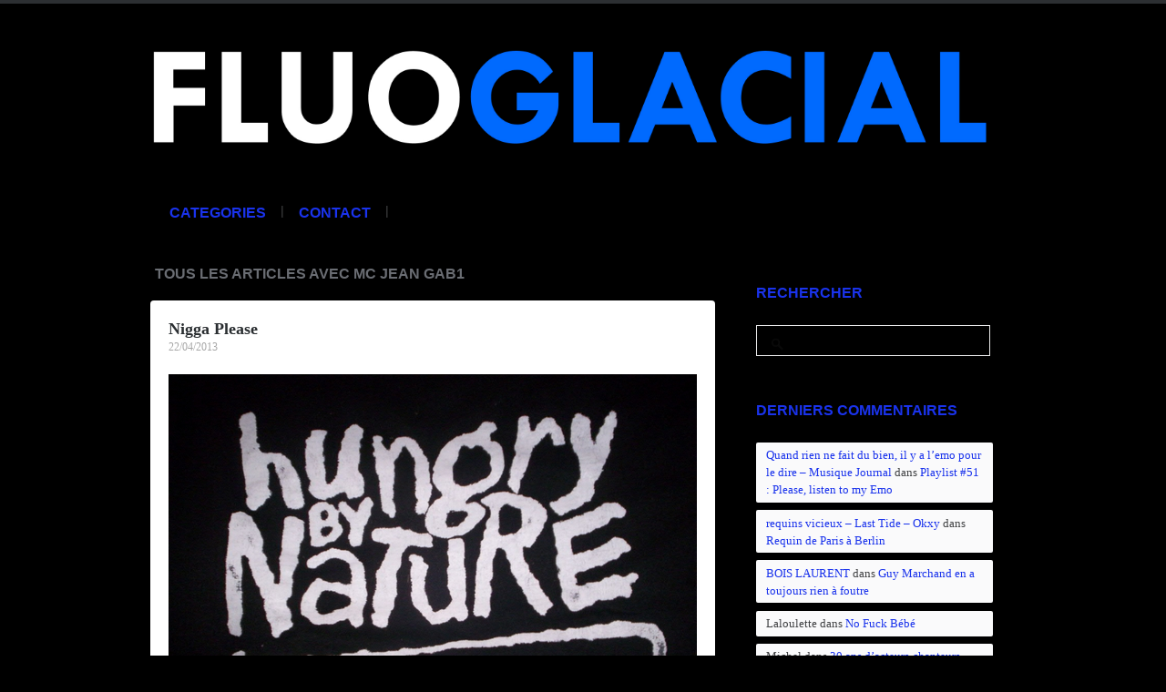

--- FILE ---
content_type: text/html; charset=UTF-8
request_url: http://fluoglacial.com/tag/mc-jean-gab1/
body_size: 12339
content:
<!DOCTYPE html>

<!-- BEGIN html -->
<html lang="fr-FR">
<!-- A ThemeZilla design (http://www.themezilla.com) - Proudly powered by WordPress (http://wordpress.org) -->

<!-- BEGIN head -->
<head>

	<!-- Meta Tags -->
	<meta http-equiv="Content-Type" content="text/html; charset=UTF-8" />
	
	<!-- Title -->
	<title>MC Jean Gab1 | FLUOGLACIAL</title>
	<meta name="description" content="FLUOGLACIAL" />
	
	<!-- RSS & Pingbacks -->
	<link rel="alternate" type="application/rss+xml" title="FLUOGLACIAL RSS Feed" href="http://fluoglacial.com/feed/" />
	<link rel="pingback" href="http://fluoglacial.com/xmlrpc.php" />

    <!--[if lt IE 9]>
	<script src="http://css3-mediaqueries-js.googlecode.com/svn/trunk/css3-mediaqueries.js"></script>
	<![endif]-->

	<meta name='robots' content='max-image-preview:large' />
<link rel='dns-prefetch' href='//s.w.org' />
<link rel="alternate" type="application/rss+xml" title="FLUOGLACIAL &raquo; Flux de l’étiquette MC Jean Gab1" href="http://fluoglacial.com/tag/mc-jean-gab1/feed/" />
<script type="text/javascript">
window._wpemojiSettings = {"baseUrl":"https:\/\/s.w.org\/images\/core\/emoji\/13.1.0\/72x72\/","ext":".png","svgUrl":"https:\/\/s.w.org\/images\/core\/emoji\/13.1.0\/svg\/","svgExt":".svg","source":{"concatemoji":"http:\/\/fluoglacial.com\/wp-includes\/js\/wp-emoji-release.min.js?ver=5.9.12"}};
/*! This file is auto-generated */
!function(e,a,t){var n,r,o,i=a.createElement("canvas"),p=i.getContext&&i.getContext("2d");function s(e,t){var a=String.fromCharCode;p.clearRect(0,0,i.width,i.height),p.fillText(a.apply(this,e),0,0);e=i.toDataURL();return p.clearRect(0,0,i.width,i.height),p.fillText(a.apply(this,t),0,0),e===i.toDataURL()}function c(e){var t=a.createElement("script");t.src=e,t.defer=t.type="text/javascript",a.getElementsByTagName("head")[0].appendChild(t)}for(o=Array("flag","emoji"),t.supports={everything:!0,everythingExceptFlag:!0},r=0;r<o.length;r++)t.supports[o[r]]=function(e){if(!p||!p.fillText)return!1;switch(p.textBaseline="top",p.font="600 32px Arial",e){case"flag":return s([127987,65039,8205,9895,65039],[127987,65039,8203,9895,65039])?!1:!s([55356,56826,55356,56819],[55356,56826,8203,55356,56819])&&!s([55356,57332,56128,56423,56128,56418,56128,56421,56128,56430,56128,56423,56128,56447],[55356,57332,8203,56128,56423,8203,56128,56418,8203,56128,56421,8203,56128,56430,8203,56128,56423,8203,56128,56447]);case"emoji":return!s([10084,65039,8205,55357,56613],[10084,65039,8203,55357,56613])}return!1}(o[r]),t.supports.everything=t.supports.everything&&t.supports[o[r]],"flag"!==o[r]&&(t.supports.everythingExceptFlag=t.supports.everythingExceptFlag&&t.supports[o[r]]);t.supports.everythingExceptFlag=t.supports.everythingExceptFlag&&!t.supports.flag,t.DOMReady=!1,t.readyCallback=function(){t.DOMReady=!0},t.supports.everything||(n=function(){t.readyCallback()},a.addEventListener?(a.addEventListener("DOMContentLoaded",n,!1),e.addEventListener("load",n,!1)):(e.attachEvent("onload",n),a.attachEvent("onreadystatechange",function(){"complete"===a.readyState&&t.readyCallback()})),(n=t.source||{}).concatemoji?c(n.concatemoji):n.wpemoji&&n.twemoji&&(c(n.twemoji),c(n.wpemoji)))}(window,document,window._wpemojiSettings);
</script>
<style type="text/css">
img.wp-smiley,
img.emoji {
	display: inline !important;
	border: none !important;
	box-shadow: none !important;
	height: 1em !important;
	width: 1em !important;
	margin: 0 0.07em !important;
	vertical-align: -0.1em !important;
	background: none !important;
	padding: 0 !important;
}
</style>
	<link rel='stylesheet' id='wp-block-library-css'  href='http://fluoglacial.com/wp-includes/css/dist/block-library/style.min.css?ver=5.9.12' type='text/css' media='all' />
<style id='global-styles-inline-css' type='text/css'>
body{--wp--preset--color--black: #000000;--wp--preset--color--cyan-bluish-gray: #abb8c3;--wp--preset--color--white: #ffffff;--wp--preset--color--pale-pink: #f78da7;--wp--preset--color--vivid-red: #cf2e2e;--wp--preset--color--luminous-vivid-orange: #ff6900;--wp--preset--color--luminous-vivid-amber: #fcb900;--wp--preset--color--light-green-cyan: #7bdcb5;--wp--preset--color--vivid-green-cyan: #00d084;--wp--preset--color--pale-cyan-blue: #8ed1fc;--wp--preset--color--vivid-cyan-blue: #0693e3;--wp--preset--color--vivid-purple: #9b51e0;--wp--preset--gradient--vivid-cyan-blue-to-vivid-purple: linear-gradient(135deg,rgba(6,147,227,1) 0%,rgb(155,81,224) 100%);--wp--preset--gradient--light-green-cyan-to-vivid-green-cyan: linear-gradient(135deg,rgb(122,220,180) 0%,rgb(0,208,130) 100%);--wp--preset--gradient--luminous-vivid-amber-to-luminous-vivid-orange: linear-gradient(135deg,rgba(252,185,0,1) 0%,rgba(255,105,0,1) 100%);--wp--preset--gradient--luminous-vivid-orange-to-vivid-red: linear-gradient(135deg,rgba(255,105,0,1) 0%,rgb(207,46,46) 100%);--wp--preset--gradient--very-light-gray-to-cyan-bluish-gray: linear-gradient(135deg,rgb(238,238,238) 0%,rgb(169,184,195) 100%);--wp--preset--gradient--cool-to-warm-spectrum: linear-gradient(135deg,rgb(74,234,220) 0%,rgb(151,120,209) 20%,rgb(207,42,186) 40%,rgb(238,44,130) 60%,rgb(251,105,98) 80%,rgb(254,248,76) 100%);--wp--preset--gradient--blush-light-purple: linear-gradient(135deg,rgb(255,206,236) 0%,rgb(152,150,240) 100%);--wp--preset--gradient--blush-bordeaux: linear-gradient(135deg,rgb(254,205,165) 0%,rgb(254,45,45) 50%,rgb(107,0,62) 100%);--wp--preset--gradient--luminous-dusk: linear-gradient(135deg,rgb(255,203,112) 0%,rgb(199,81,192) 50%,rgb(65,88,208) 100%);--wp--preset--gradient--pale-ocean: linear-gradient(135deg,rgb(255,245,203) 0%,rgb(182,227,212) 50%,rgb(51,167,181) 100%);--wp--preset--gradient--electric-grass: linear-gradient(135deg,rgb(202,248,128) 0%,rgb(113,206,126) 100%);--wp--preset--gradient--midnight: linear-gradient(135deg,rgb(2,3,129) 0%,rgb(40,116,252) 100%);--wp--preset--duotone--dark-grayscale: url('#wp-duotone-dark-grayscale');--wp--preset--duotone--grayscale: url('#wp-duotone-grayscale');--wp--preset--duotone--purple-yellow: url('#wp-duotone-purple-yellow');--wp--preset--duotone--blue-red: url('#wp-duotone-blue-red');--wp--preset--duotone--midnight: url('#wp-duotone-midnight');--wp--preset--duotone--magenta-yellow: url('#wp-duotone-magenta-yellow');--wp--preset--duotone--purple-green: url('#wp-duotone-purple-green');--wp--preset--duotone--blue-orange: url('#wp-duotone-blue-orange');--wp--preset--font-size--small: 13px;--wp--preset--font-size--medium: 20px;--wp--preset--font-size--large: 36px;--wp--preset--font-size--x-large: 42px;}.has-black-color{color: var(--wp--preset--color--black) !important;}.has-cyan-bluish-gray-color{color: var(--wp--preset--color--cyan-bluish-gray) !important;}.has-white-color{color: var(--wp--preset--color--white) !important;}.has-pale-pink-color{color: var(--wp--preset--color--pale-pink) !important;}.has-vivid-red-color{color: var(--wp--preset--color--vivid-red) !important;}.has-luminous-vivid-orange-color{color: var(--wp--preset--color--luminous-vivid-orange) !important;}.has-luminous-vivid-amber-color{color: var(--wp--preset--color--luminous-vivid-amber) !important;}.has-light-green-cyan-color{color: var(--wp--preset--color--light-green-cyan) !important;}.has-vivid-green-cyan-color{color: var(--wp--preset--color--vivid-green-cyan) !important;}.has-pale-cyan-blue-color{color: var(--wp--preset--color--pale-cyan-blue) !important;}.has-vivid-cyan-blue-color{color: var(--wp--preset--color--vivid-cyan-blue) !important;}.has-vivid-purple-color{color: var(--wp--preset--color--vivid-purple) !important;}.has-black-background-color{background-color: var(--wp--preset--color--black) !important;}.has-cyan-bluish-gray-background-color{background-color: var(--wp--preset--color--cyan-bluish-gray) !important;}.has-white-background-color{background-color: var(--wp--preset--color--white) !important;}.has-pale-pink-background-color{background-color: var(--wp--preset--color--pale-pink) !important;}.has-vivid-red-background-color{background-color: var(--wp--preset--color--vivid-red) !important;}.has-luminous-vivid-orange-background-color{background-color: var(--wp--preset--color--luminous-vivid-orange) !important;}.has-luminous-vivid-amber-background-color{background-color: var(--wp--preset--color--luminous-vivid-amber) !important;}.has-light-green-cyan-background-color{background-color: var(--wp--preset--color--light-green-cyan) !important;}.has-vivid-green-cyan-background-color{background-color: var(--wp--preset--color--vivid-green-cyan) !important;}.has-pale-cyan-blue-background-color{background-color: var(--wp--preset--color--pale-cyan-blue) !important;}.has-vivid-cyan-blue-background-color{background-color: var(--wp--preset--color--vivid-cyan-blue) !important;}.has-vivid-purple-background-color{background-color: var(--wp--preset--color--vivid-purple) !important;}.has-black-border-color{border-color: var(--wp--preset--color--black) !important;}.has-cyan-bluish-gray-border-color{border-color: var(--wp--preset--color--cyan-bluish-gray) !important;}.has-white-border-color{border-color: var(--wp--preset--color--white) !important;}.has-pale-pink-border-color{border-color: var(--wp--preset--color--pale-pink) !important;}.has-vivid-red-border-color{border-color: var(--wp--preset--color--vivid-red) !important;}.has-luminous-vivid-orange-border-color{border-color: var(--wp--preset--color--luminous-vivid-orange) !important;}.has-luminous-vivid-amber-border-color{border-color: var(--wp--preset--color--luminous-vivid-amber) !important;}.has-light-green-cyan-border-color{border-color: var(--wp--preset--color--light-green-cyan) !important;}.has-vivid-green-cyan-border-color{border-color: var(--wp--preset--color--vivid-green-cyan) !important;}.has-pale-cyan-blue-border-color{border-color: var(--wp--preset--color--pale-cyan-blue) !important;}.has-vivid-cyan-blue-border-color{border-color: var(--wp--preset--color--vivid-cyan-blue) !important;}.has-vivid-purple-border-color{border-color: var(--wp--preset--color--vivid-purple) !important;}.has-vivid-cyan-blue-to-vivid-purple-gradient-background{background: var(--wp--preset--gradient--vivid-cyan-blue-to-vivid-purple) !important;}.has-light-green-cyan-to-vivid-green-cyan-gradient-background{background: var(--wp--preset--gradient--light-green-cyan-to-vivid-green-cyan) !important;}.has-luminous-vivid-amber-to-luminous-vivid-orange-gradient-background{background: var(--wp--preset--gradient--luminous-vivid-amber-to-luminous-vivid-orange) !important;}.has-luminous-vivid-orange-to-vivid-red-gradient-background{background: var(--wp--preset--gradient--luminous-vivid-orange-to-vivid-red) !important;}.has-very-light-gray-to-cyan-bluish-gray-gradient-background{background: var(--wp--preset--gradient--very-light-gray-to-cyan-bluish-gray) !important;}.has-cool-to-warm-spectrum-gradient-background{background: var(--wp--preset--gradient--cool-to-warm-spectrum) !important;}.has-blush-light-purple-gradient-background{background: var(--wp--preset--gradient--blush-light-purple) !important;}.has-blush-bordeaux-gradient-background{background: var(--wp--preset--gradient--blush-bordeaux) !important;}.has-luminous-dusk-gradient-background{background: var(--wp--preset--gradient--luminous-dusk) !important;}.has-pale-ocean-gradient-background{background: var(--wp--preset--gradient--pale-ocean) !important;}.has-electric-grass-gradient-background{background: var(--wp--preset--gradient--electric-grass) !important;}.has-midnight-gradient-background{background: var(--wp--preset--gradient--midnight) !important;}.has-small-font-size{font-size: var(--wp--preset--font-size--small) !important;}.has-medium-font-size{font-size: var(--wp--preset--font-size--medium) !important;}.has-large-font-size{font-size: var(--wp--preset--font-size--large) !important;}.has-x-large-font-size{font-size: var(--wp--preset--font-size--x-large) !important;}
</style>
<link rel='stylesheet' id='hoarder-style-css'  href='http://fluoglacial.com/wp-content/themes/hoarder/style.css?ver=1.1.1' type='text/css' media='all' />
<script type='text/javascript' src='http://fluoglacial.com/wp-includes/js/jquery/jquery.min.js?ver=3.6.0' id='jquery-core-js'></script>
<script type='text/javascript' src='http://fluoglacial.com/wp-includes/js/jquery/jquery-migrate.min.js?ver=3.3.2' id='jquery-migrate-js'></script>
<script type='text/javascript' src='http://fluoglacial.com/wp-content/themes/hoarder/js/superfish.js?ver=1.4.8' id='superfish-js'></script>
<script type='text/javascript' src='http://fluoglacial.com/wp-content/themes/hoarder/js/supersubs.js?ver=0.2' id='supersubs-js'></script>
<script type='text/javascript' src='http://fluoglacial.com/wp-content/themes/hoarder/js/jquery.flexslider-min.js?ver=2.0' id='flexslider-js'></script>
<script type='text/javascript' src='http://fluoglacial.com/wp-content/themes/hoarder/js/jquery.jplayer.min.js?ver=2.1' id='jplayer-js'></script>
<script type='text/javascript' src='http://fluoglacial.com/wp-content/themes/hoarder/js/jquery.imagesloaded.min.js?ver=2.0.1' id='imagesLoaded-js'></script>
<script type='text/javascript' src='http://fluoglacial.com/wp-content/themes/hoarder/js/jquery.isotope.min.js?ver=1.5.19' id='isotope-js'></script>
<script type='text/javascript' src='http://fluoglacial.com/wp-content/themes/hoarder/js/jquery.fitvids.js?ver=1.0' id='fitvids-js'></script>
<script type='text/javascript' src='http://fluoglacial.com/wp-content/themes/hoarder/includes/js/twitter.js?ver=5.9.12' id='zilla-twitter-widget-js'></script>
<link rel="https://api.w.org/" href="http://fluoglacial.com/wp-json/" /><link rel="alternate" type="application/json" href="http://fluoglacial.com/wp-json/wp/v2/tags/283" /><link rel="EditURI" type="application/rsd+xml" title="RSD" href="http://fluoglacial.com/xmlrpc.php?rsd" />
<link rel="wlwmanifest" type="application/wlwmanifest+xml" href="http://fluoglacial.com/wp-includes/wlwmanifest.xml" /> 
<link rel="shortcut icon" href="http://fluoglacial.com/wp-content/uploads/f13.jpg" />
<style type="text/css">.recentcomments a{display:inline !important;padding:0 !important;margin:0 !important;}</style>    
<!-- END head -->
</head>

<!-- BEGIN body -->
<body class="archive tag tag-mc-jean-gab1 tag-283 no-js chrome zilla layout-2cr">
    	
	    		<!-- BEGIN #header -->
		<div id="header">
		
		    <!-- BEGIN .header-inner -->
		    <div class="header-inner">
    					
    			<!-- BEGIN #logo -->
    			<div id="logo">
    				    				    <a href="http://fluoglacial.com"><img src="http://fluoglacial.com/wp-content/uploads/stickerfluoglacial.png" alt="FLUOGLACIAL"/></a>
    				    				
    				<p id="tagline"></p>
    			<!-- END #logo -->
    			</div>
			
	        	
	        <!-- END .header-inner -->
	        </div>
    	        
		<!-- END #header-->
		</div>
				
		<!-- BEGIN .main-navigation -->
		<div class="main-navigation">
		
		        		<!-- BEGIN #primary-nav -->
    		<div id="primary-nav">
    		    <ul id="primary-menu" class="menu"><li id="menu-item-1124" class="menu-item menu-item-type-custom menu-item-object-custom menu-item-has-children menu-item-1124"><a target="_blank" rel="noopener">CATEGORIES</a> | 
<ul class="sub-menu">
	<li id="menu-item-1137" class="menu-item menu-item-type-taxonomy menu-item-object-category menu-item-1137"><a target="_blank" rel="noopener" href="http://fluoglacial.com/category/interviews/">INTERVIEWS</a> | </li>
	<li id="menu-item-1126" class="menu-item menu-item-type-custom menu-item-object-custom menu-item-has-children menu-item-1126"><a target="_blank" rel="noopener">MUSIQUE</a> | 
	<ul class="sub-menu">
		<li id="menu-item-1135" class="menu-item menu-item-type-taxonomy menu-item-object-category menu-item-1135"><a target="_blank" rel="noopener" href="http://fluoglacial.com/category/hardcore/">HARDCORE</a> | </li>
		<li id="menu-item-1145" class="menu-item menu-item-type-taxonomy menu-item-object-category menu-item-1145"><a target="_blank" rel="noopener" href="http://fluoglacial.com/category/synth-cold/">INDUS/NOISE</a> | </li>
		<li id="menu-item-3041" class="menu-item menu-item-type-taxonomy menu-item-object-category menu-item-3041"><a href="http://fluoglacial.com/category/synthwave/">SYNTH/WAVE</a> | </li>
		<li id="menu-item-1128" class="menu-item menu-item-type-taxonomy menu-item-object-category menu-item-1128"><a target="_blank" rel="noopener" href="http://fluoglacial.com/category/electronique/">ELECTRO/TECHNO</a> | </li>
		<li id="menu-item-1142" class="menu-item menu-item-type-taxonomy menu-item-object-category menu-item-1142"><a target="_blank" rel="noopener" href="http://fluoglacial.com/category/punk-rock/">PUNK/ROCK</a> | </li>
		<li id="menu-item-1136" class="menu-item menu-item-type-taxonomy menu-item-object-category menu-item-1136"><a target="_blank" rel="noopener" href="http://fluoglacial.com/category/indie-pop/">INDIE/POP</a> | </li>
		<li id="menu-item-1143" class="menu-item menu-item-type-taxonomy menu-item-object-category menu-item-1143"><a target="_blank" rel="noopener" href="http://fluoglacial.com/category/rap/">RAP</a> | </li>
		<li id="menu-item-1139" class="menu-item menu-item-type-taxonomy menu-item-object-category menu-item-1139"><a target="_blank" rel="noopener" href="http://fluoglacial.com/category/metal/">METAL</a> | </li>
	</ul>
</li>
	<li id="menu-item-1116" class="menu-item menu-item-type-custom menu-item-object-custom menu-item-has-children menu-item-1116"><a target="_blank" rel="noopener">CINEMA</a> | 
	<ul class="sub-menu">
		<li id="menu-item-1123" class="menu-item menu-item-type-taxonomy menu-item-object-category menu-item-1123"><a target="_blank" rel="noopener" href="http://fluoglacial.com/category/films-nouveaux/">FILMS NOUVEAUX</a> | </li>
		<li id="menu-item-1118" class="menu-item menu-item-type-taxonomy menu-item-object-category menu-item-1118"><a target="_blank" rel="noopener" href="http://fluoglacial.com/category/films-00-s/">FILMS 00&rsquo;s</a> | </li>
		<li id="menu-item-1121" class="menu-item menu-item-type-taxonomy menu-item-object-category menu-item-1121"><a target="_blank" rel="noopener" href="http://fluoglacial.com/category/films-90-s/">FILMS 90&rsquo;s</a> | </li>
		<li id="menu-item-1120" class="menu-item menu-item-type-taxonomy menu-item-object-category menu-item-1120"><a target="_blank" rel="noopener" href="http://fluoglacial.com/category/films-80-s/">FILMS 80&rsquo;s</a> | </li>
		<li id="menu-item-1119" class="menu-item menu-item-type-taxonomy menu-item-object-category menu-item-1119"><a target="_blank" rel="noopener" href="http://fluoglacial.com/category/films-70-s/">FILMS 70&rsquo;s</a> | </li>
		<li id="menu-item-1122" class="menu-item menu-item-type-taxonomy menu-item-object-category menu-item-1122"><a target="_blank" rel="noopener" href="http://fluoglacial.com/category/films-anciens/">FILMS ANCIENS</a> | </li>
	</ul>
</li>
	<li id="menu-item-4922" class="menu-item menu-item-type-custom menu-item-object-custom menu-item-has-children menu-item-4922"><a>LECTURES</a> | 
	<ul class="sub-menu">
		<li id="menu-item-4923" class="menu-item menu-item-type-taxonomy menu-item-object-category menu-item-4923"><a href="http://fluoglacial.com/category/biographie-2/">BIOGRAPHIE</a> | </li>
		<li id="menu-item-4924" class="menu-item menu-item-type-taxonomy menu-item-object-category menu-item-4924"><a href="http://fluoglacial.com/category/litterature-2/">LITTERATURE</a> | </li>
		<li id="menu-item-4925" class="menu-item menu-item-type-taxonomy menu-item-object-category menu-item-4925"><a href="http://fluoglacial.com/category/philosophie/">PHILOSOPHIE</a> | </li>
		<li id="menu-item-4926" class="menu-item menu-item-type-taxonomy menu-item-object-category menu-item-4926"><a href="http://fluoglacial.com/category/revue-2/">REVUE</a> | </li>
		<li id="menu-item-4927" class="menu-item menu-item-type-taxonomy menu-item-object-category menu-item-4927"><a href="http://fluoglacial.com/category/sociologie/">SOCIOLOGIE</a> | </li>
	</ul>
</li>
	<li id="menu-item-2695" class="menu-item menu-item-type-taxonomy menu-item-object-category menu-item-2695"><a href="http://fluoglacial.com/category/arty/">ART</a> | </li>
	<li id="menu-item-2696" class="menu-item menu-item-type-taxonomy menu-item-object-category menu-item-2696"><a href="http://fluoglacial.com/category/playlists/">PLAYLISTS</a> | </li>
	<li id="menu-item-1125" class="menu-item menu-item-type-custom menu-item-object-custom menu-item-has-children menu-item-1125"><a target="_blank" rel="noopener">PRESSE</a> | 
	<ul class="sub-menu">
		<li id="menu-item-5869" class="menu-item menu-item-type-custom menu-item-object-custom menu-item-5869"><a href="http://rodglacial.tumblr.com">Parutions</a> | </li>
		<li id="menu-item-1183" class="menu-item menu-item-type-custom menu-item-object-custom menu-item-has-children menu-item-1183"><a target="_blank" rel="noopener">Bonus</a> | 
		<ul class="sub-menu">
			<li id="menu-item-5833" class="menu-item menu-item-type-custom menu-item-object-custom menu-item-5833"><a href="http://fluoglacial.com/le-monde-du-mondo/">Mondo Film (Trois Couleurs #116)</a> | </li>
			<li id="menu-item-5830" class="menu-item menu-item-type-custom menu-item-object-custom menu-item-5830"><a href="http://fluoglacial.com/leo-kouper-affichiste/">Léo Kouper (Trois Couleurs #113)</a> | </li>
			<li id="menu-item-5828" class="menu-item menu-item-type-custom menu-item-object-custom menu-item-5828"><a href="http://fluoglacial.com/jean-pierre-mocky-machine-a-films/">Jean-Pierre Mocky (Gonzai #3)</a> | </li>
			<li id="menu-item-2503" class="menu-item menu-item-type-custom menu-item-object-custom menu-item-2503"><a href="http://fluoglacial.com/kickback-contre-tout/">Kickback (VICE #7.2)</a> | </li>
			<li id="menu-item-1563" class="menu-item menu-item-type-custom menu-item-object-custom menu-item-1563"><a target="_blank" rel="noopener" href="http://fluoglacial.free.fr/index.php?2012/11/21/1368-vivenza-bruit-et-charbon">Vivenza (Standard #37)</a> | </li>
			<li id="menu-item-1565" class="menu-item menu-item-type-custom menu-item-object-custom menu-item-1565"><a target="_blank" rel="noopener" href="http://fluoglacial.free.fr/index.php?2012/07/27/1241-guillaume-paoli-repos">Anti-Travail (Standard #36)</a> | </li>
			<li id="menu-item-1564" class="menu-item menu-item-type-custom menu-item-object-custom menu-item-1564"><a target="_blank" rel="noopener" href="http://fluoglacial.free.fr/index.php?2012/10/22/1342-vhs-uber-alles-dan-kinem-josh-johnson">VHS Culture (Spray #2.21)</a> | </li>
			<li id="menu-item-1566" class="menu-item menu-item-type-custom menu-item-object-custom menu-item-1566"><a target="_blank" rel="noopener" href="http://fluoglacial.free.fr/index.php?2012/04/01/1210-casuals-fila-fists-football">Football Casuals (Spray #2.19)</a> | </li>
			<li id="menu-item-1568" class="menu-item menu-item-type-custom menu-item-object-custom menu-item-1568"><a target="_blank" rel="noopener" href="http://fluoglacial.free.fr/index.php?2012/07/30/1174-live-suburbia-the-quest-for-cool">Live&#8230;Suburbia (Desillusion #33)</a> | </li>
		</ul>
</li>
	</ul>
</li>
	<li id="menu-item-2697" class="menu-item menu-item-type-taxonomy menu-item-object-category menu-item-2697"><a href="http://fluoglacial.com/category/videos/">VIDEOS</a> | </li>
</ul>
</li>
<li id="menu-item-1275" class="menu-item menu-item-type-post_type menu-item-object-page menu-item-1275"><a target="_blank" rel="noopener" href="http://fluoglacial.com/contact/">Contact</a> | </li>
</ul>    		    
    		<!-- END #primary-nav -->
    		</div>
    				
		<!-- END .main-navigation -->
		</div>
		
		<!-- BEGIN #content -->
		<div id="content" class="clearfix">
					
			<!-- BEGIN #primary .hfeed-->
			<div id="primary" class="hfeed">
			
				 	  					<h1 class="page-title">TOUS LES ARTICLES AVEC MC Jean Gab1</h1>
	 	  		
						    
            			<!-- BEGIN .hentry -->
			<div class="post-2728 post type-post status-publish format-standard hentry category-biographie-2 category-rap tag-amerloques tag-mali tag-mc-jean-gab1 tag-method-man tag-naughty-by-nature tag-paris tag-redman" id="post-2728">				
						
			
    
    <h2 class="entry-title"><a href="http://fluoglacial.com/nigga-please/" rel="bookmark" title=""> Nigga Please</a></h2>
    

<!-- BEGIN .entry-meta-header-->
<div class="entry-meta-header">
    <span class="published">22/04/2013</span>
    <!-- END .entry-meta-header -->
</div>


<!-- BEGIN .entry-content -->
<div class="entry-content">
	<p><a href="http://fluoglacial.com/nigga-please/hungry-by-nature/" rel="attachment wp-att-2729"><img src="http://fluoglacial.com/wp-content/uploads/hungry-by-nature.jpg" alt="" title="hungry by nature" width="580" height="435" class="aligncenter size-full wp-image-2729" /></a></p>
<p><strong>«</strong> La tradition veut que, en France, les rappeurs US se soient toujours fait malmener. Les premières traces des conflits remontent au concert de RUN DMC/Beastie Boys au Rex en 1987. J&rsquo;avoue aujourd&rsquo;hui avoir humblement contribué à la légende de ce jour-là, en mettant la première patate dans la bouche d&rsquo;un roadie des RUN DMC, Hurricane, qui se la pétait un peu trop à mon goût. Dix minutes après la fin du concert, leur bus de tournée était dévasté par cent cinquante B. Boys en furie. <a href="http://fluoglacial.com/nigga-please/#more-2728" class="more-link">LIRE LA SUITE</a></p>
<!-- END .entry-content -->
</div><!-- BEGIN .entry-meta-footer-->
<div class="entry-meta-footer">
    <span class="comment-count">Commentaires: <a href="http://fluoglacial.com/nigga-please/#comments">1</a></span>
	<span class="entry-categories">Catégories: <a href="http://fluoglacial.com/category/biographie-2/" rel="category tag">BIOGRAPHIE</a>, <a href="http://fluoglacial.com/category/rap/" rel="category tag">RAP</a></span>
    <span class="entry-tags">Tags: <a href="http://fluoglacial.com/tag/amerloques/" rel="tag">Amerloques</a>, <a href="http://fluoglacial.com/tag/mali/" rel="tag">Mali</a>, <a href="http://fluoglacial.com/tag/mc-jean-gab1/" rel="tag">MC Jean Gab1</a>, <a href="http://fluoglacial.com/tag/method-man/" rel="tag">Method Man</a>, <a href="http://fluoglacial.com/tag/naughty-by-nature/" rel="tag">Naughty By Nature</a>, <a href="http://fluoglacial.com/tag/paris/" rel="tag">Paris</a>, <a href="http://fluoglacial.com/tag/redman/" rel="tag">Redman</a></span>
    
        
<!-- END .entry-meta-footer-->
</div>
				                
            			<!-- END .hentry-->  
			</div>
			
						    
            			<!-- BEGIN .hentry -->
			<div class="post-2568 post type-post status-publish format-standard hentry category-biographie-2 category-rap tag-berlin tag-globo tag-mc-jean-gab1 tag-paris tag-requins-vicieux tag-troop" id="post-2568">				
						
			
    
    <h2 class="entry-title"><a href="http://fluoglacial.com/requin-de-paris-a-berlin/" rel="bookmark" title=""> Requin de Paris à Berlin</a></h2>
    

<!-- BEGIN .entry-meta-header-->
<div class="entry-meta-header">
    <span class="published">17/03/2013</span>
    <!-- END .entry-meta-header -->
</div>


<!-- BEGIN .entry-content -->
<div class="entry-content">
	<p><a href="http://fluoglacial.com/requin-de-paris-a-berlin/mouvement-84-89/" rel="attachment wp-att-2569"><img loading="lazy" src="http://fluoglacial.com/wp-content/uploads/mouvement-84-89.jpg" alt="" title="mouvement 84-89" width="580" height="405" class="aligncenter size-full wp-image-2569" /></a></p>
<p><strong>«</strong> J&rsquo;avais dans ma clientèle des zonards des Halles et des sapeurs de Château-d&rsquo;Eau, je remplissais mon carnet de commande : une Weston chasse taille 43, un mocass&rsquo; Weston lézard en 42, un flight jacket taille 48, un perfecto noir ceinture et un marron à franges&#8230; Je livrais en vingt-quatre heures. Pour dépouiller, je bossais seul, mais sur certaines opérations ponctuelles je prenais des complices. On descendait dans des magasins bien ciblés, et pendant que certains se chargeaient de la sécu ou des vendeurs, les autres vidaient les rayons et la réserve en remplissant des sacs de sport. <a href="http://fluoglacial.com/requin-de-paris-a-berlin/#more-2568" class="more-link">LIRE LA SUITE</a></p>
<!-- END .entry-content -->
</div><!-- BEGIN .entry-meta-footer-->
<div class="entry-meta-footer">
    <span class="comment-count">Commentaires: <a href="http://fluoglacial.com/requin-de-paris-a-berlin/#comments">1</a></span>
	<span class="entry-categories">Catégories: <a href="http://fluoglacial.com/category/biographie-2/" rel="category tag">BIOGRAPHIE</a>, <a href="http://fluoglacial.com/category/rap/" rel="category tag">RAP</a></span>
    <span class="entry-tags">Tags: <a href="http://fluoglacial.com/tag/berlin/" rel="tag">Berlin</a>, <a href="http://fluoglacial.com/tag/globo/" rel="tag">Globo</a>, <a href="http://fluoglacial.com/tag/mc-jean-gab1/" rel="tag">MC Jean Gab1</a>, <a href="http://fluoglacial.com/tag/paris/" rel="tag">Paris</a>, <a href="http://fluoglacial.com/tag/requins-vicieux/" rel="tag">Requins Vicieux</a>, <a href="http://fluoglacial.com/tag/troop/" rel="tag">Troop</a></span>
    
        
<!-- END .entry-meta-footer-->
</div>
				                
            			<!-- END .hentry-->  
			</div>
			
						
			    		    <!-- BEGIN .navigation .page-navigation -->
        		<div class="navigation page-navigation">
    			    <div class="nav-next">
    				        				</div>
    				<div class="nav-previous">
    				        				</div>
    			<!-- END .navigation .page-navigation -->
        		</div>
    		    		
				<!-- END #primary .hfeed -->
		</div>
	
        
    		<!-- BEGIN #sidebar .aside-->
		<div id="sidebar" class="aside">
			
		<div id="search-5" class="widget widget_search"><h3 class="widget-title">RECHERCHER</h3><!-- BEGIN #searchform-->
<form method="get" id="searchform" action="http://fluoglacial.com/">
	<fieldset>
		<input type="text" name="s" id="s" />
	</fieldset>
<!-- END #searchform-->
</form></div><div id="recent-comments-3" class="widget widget_recent_comments"><h3 class="widget-title">DERNIERS COMMENTAIRES</h3><ul id="recentcomments"><li class="recentcomments"><span class="comment-author-link"><a href='https://musique-journal.fr/2020/10/16/quand-rien-ne-fait-du-bien-il-y-a-lemo-pour-le-dire/' rel='external nofollow ugc' class='url'>Quand rien ne fait du bien, il y a l&#8217;emo pour le dire – Musique Journal</a></span> dans <a href="http://fluoglacial.com/please-listen-to-my-emo/comment-page-1/#comment-2942">Playlist #51 : Please, listen to my Emo</a></li><li class="recentcomments"><span class="comment-author-link"><a href='http://www.okxyai.co/requins-vicieux-last-tide.htm' rel='external nofollow ugc' class='url'>requins vicieux &#8211; Last Tide &#8211; Okxy</a></span> dans <a href="http://fluoglacial.com/requin-de-paris-a-berlin/comment-page-1/#comment-2897">Requin de Paris à Berlin</a></li><li class="recentcomments"><span class="comment-author-link"><a href='http://maryline.mallard@sfr.fr' rel='external nofollow ugc' class='url'>BOIS LAURENT</a></span> dans <a href="http://fluoglacial.com/guy-marchand-en-a-toujours-rien-a-foutre/comment-page-1/#comment-1698">Guy Marchand en a toujours rien à foutre</a></li><li class="recentcomments"><span class="comment-author-link">Laloulette</span> dans <a href="http://fluoglacial.com/no-fuck-bebe/comment-page-1/#comment-1585">No Fuck Bébé</a></li><li class="recentcomments"><span class="comment-author-link">Michel</span> dans <a href="http://fluoglacial.com/30-ans-dacteurs-chanteurs/comment-page-1/#comment-1584">30 ans d&rsquo;acteurs-chanteurs (1965-1995)</a></li><li class="recentcomments"><span class="comment-author-link">Nadine FAVRAUD</span> dans <a href="http://fluoglacial.com/guy-marchand-en-a-toujours-rien-a-foutre/comment-page-1/#comment-1583">Guy Marchand en a toujours rien à foutre</a></li><li class="recentcomments"><span class="comment-author-link"><a href='http://lecabinetdesrugosites.blogspot.fr' rel='external nofollow ugc' class='url'>Sylvie</a></span> dans <a href="http://fluoglacial.com/guy-marchand-en-a-toujours-rien-a-foutre/comment-page-1/#comment-1580">Guy Marchand en a toujours rien à foutre</a></li><li class="recentcomments"><span class="comment-author-link">Stéphane Bouyer</span> dans <a href="http://fluoglacial.com/haine-1980/comment-page-1/#comment-1578">HAINE (1980)</a></li><li class="recentcomments"><span class="comment-author-link"><a href='https://decadencedecordicopolis.com' rel='external nofollow ugc' class='url'>Lebuchard courroucé</a></span> dans <a href="http://fluoglacial.com/guy-marchand-en-a-toujours-rien-a-foutre/comment-page-1/#comment-1577">Guy Marchand en a toujours rien à foutre</a></li><li class="recentcomments"><span class="comment-author-link">Isabelle</span> dans <a href="http://fluoglacial.com/passage-secret-1985/comment-page-1/#comment-1576">PASSAGE SECRET (1985)</a></li></ul></div><div id="archives-3" class="widget widget_archive"><h3 class="widget-title">ARCHIVES</h3>		<label class="screen-reader-text" for="archives-dropdown-3">ARCHIVES</label>
		<select id="archives-dropdown-3" name="archive-dropdown">
			
			<option value="">Sélectionner un mois</option>
				<option value='http://fluoglacial.com/2025/12/'> décembre 2025 &nbsp;(1)</option>
	<option value='http://fluoglacial.com/2025/11/'> novembre 2025 &nbsp;(1)</option>
	<option value='http://fluoglacial.com/2025/10/'> octobre 2025 &nbsp;(2)</option>
	<option value='http://fluoglacial.com/2025/09/'> septembre 2025 &nbsp;(1)</option>
	<option value='http://fluoglacial.com/2024/12/'> décembre 2024 &nbsp;(2)</option>
	<option value='http://fluoglacial.com/2024/10/'> octobre 2024 &nbsp;(1)</option>
	<option value='http://fluoglacial.com/2024/09/'> septembre 2024 &nbsp;(2)</option>
	<option value='http://fluoglacial.com/2024/06/'> juin 2024 &nbsp;(1)</option>
	<option value='http://fluoglacial.com/2024/02/'> février 2024 &nbsp;(1)</option>
	<option value='http://fluoglacial.com/2024/01/'> janvier 2024 &nbsp;(2)</option>
	<option value='http://fluoglacial.com/2023/12/'> décembre 2023 &nbsp;(4)</option>
	<option value='http://fluoglacial.com/2023/11/'> novembre 2023 &nbsp;(1)</option>
	<option value='http://fluoglacial.com/2023/06/'> juin 2023 &nbsp;(1)</option>
	<option value='http://fluoglacial.com/2023/03/'> mars 2023 &nbsp;(2)</option>
	<option value='http://fluoglacial.com/2023/02/'> février 2023 &nbsp;(1)</option>
	<option value='http://fluoglacial.com/2023/01/'> janvier 2023 &nbsp;(1)</option>
	<option value='http://fluoglacial.com/2022/12/'> décembre 2022 &nbsp;(2)</option>
	<option value='http://fluoglacial.com/2022/08/'> août 2022 &nbsp;(1)</option>
	<option value='http://fluoglacial.com/2022/07/'> juillet 2022 &nbsp;(2)</option>
	<option value='http://fluoglacial.com/2022/06/'> juin 2022 &nbsp;(1)</option>
	<option value='http://fluoglacial.com/2022/01/'> janvier 2022 &nbsp;(1)</option>
	<option value='http://fluoglacial.com/2021/12/'> décembre 2021 &nbsp;(3)</option>
	<option value='http://fluoglacial.com/2021/10/'> octobre 2021 &nbsp;(2)</option>
	<option value='http://fluoglacial.com/2021/09/'> septembre 2021 &nbsp;(4)</option>
	<option value='http://fluoglacial.com/2021/07/'> juillet 2021 &nbsp;(4)</option>
	<option value='http://fluoglacial.com/2021/06/'> juin 2021 &nbsp;(2)</option>
	<option value='http://fluoglacial.com/2021/05/'> mai 2021 &nbsp;(4)</option>
	<option value='http://fluoglacial.com/2021/04/'> avril 2021 &nbsp;(4)</option>
	<option value='http://fluoglacial.com/2021/03/'> mars 2021 &nbsp;(4)</option>
	<option value='http://fluoglacial.com/2021/02/'> février 2021 &nbsp;(5)</option>
	<option value='http://fluoglacial.com/2021/01/'> janvier 2021 &nbsp;(2)</option>
	<option value='http://fluoglacial.com/2020/12/'> décembre 2020 &nbsp;(2)</option>
	<option value='http://fluoglacial.com/2020/11/'> novembre 2020 &nbsp;(1)</option>
	<option value='http://fluoglacial.com/2020/10/'> octobre 2020 &nbsp;(2)</option>
	<option value='http://fluoglacial.com/2020/09/'> septembre 2020 &nbsp;(2)</option>
	<option value='http://fluoglacial.com/2020/08/'> août 2020 &nbsp;(1)</option>
	<option value='http://fluoglacial.com/2020/07/'> juillet 2020 &nbsp;(2)</option>
	<option value='http://fluoglacial.com/2020/06/'> juin 2020 &nbsp;(3)</option>
	<option value='http://fluoglacial.com/2020/05/'> mai 2020 &nbsp;(4)</option>
	<option value='http://fluoglacial.com/2020/04/'> avril 2020 &nbsp;(3)</option>
	<option value='http://fluoglacial.com/2020/03/'> mars 2020 &nbsp;(4)</option>
	<option value='http://fluoglacial.com/2020/02/'> février 2020 &nbsp;(2)</option>
	<option value='http://fluoglacial.com/2020/01/'> janvier 2020 &nbsp;(4)</option>
	<option value='http://fluoglacial.com/2019/12/'> décembre 2019 &nbsp;(8)</option>
	<option value='http://fluoglacial.com/2019/11/'> novembre 2019 &nbsp;(4)</option>
	<option value='http://fluoglacial.com/2019/10/'> octobre 2019 &nbsp;(6)</option>
	<option value='http://fluoglacial.com/2019/09/'> septembre 2019 &nbsp;(7)</option>
	<option value='http://fluoglacial.com/2019/08/'> août 2019 &nbsp;(2)</option>
	<option value='http://fluoglacial.com/2019/07/'> juillet 2019 &nbsp;(6)</option>
	<option value='http://fluoglacial.com/2019/06/'> juin 2019 &nbsp;(2)</option>
	<option value='http://fluoglacial.com/2019/05/'> mai 2019 &nbsp;(3)</option>
	<option value='http://fluoglacial.com/2019/04/'> avril 2019 &nbsp;(3)</option>
	<option value='http://fluoglacial.com/2019/03/'> mars 2019 &nbsp;(4)</option>
	<option value='http://fluoglacial.com/2019/02/'> février 2019 &nbsp;(4)</option>
	<option value='http://fluoglacial.com/2019/01/'> janvier 2019 &nbsp;(2)</option>
	<option value='http://fluoglacial.com/2018/12/'> décembre 2018 &nbsp;(6)</option>
	<option value='http://fluoglacial.com/2018/11/'> novembre 2018 &nbsp;(3)</option>
	<option value='http://fluoglacial.com/2018/10/'> octobre 2018 &nbsp;(2)</option>
	<option value='http://fluoglacial.com/2018/09/'> septembre 2018 &nbsp;(2)</option>
	<option value='http://fluoglacial.com/2018/08/'> août 2018 &nbsp;(1)</option>
	<option value='http://fluoglacial.com/2018/07/'> juillet 2018 &nbsp;(4)</option>
	<option value='http://fluoglacial.com/2018/06/'> juin 2018 &nbsp;(1)</option>
	<option value='http://fluoglacial.com/2018/05/'> mai 2018 &nbsp;(2)</option>
	<option value='http://fluoglacial.com/2018/04/'> avril 2018 &nbsp;(4)</option>
	<option value='http://fluoglacial.com/2018/03/'> mars 2018 &nbsp;(5)</option>
	<option value='http://fluoglacial.com/2018/02/'> février 2018 &nbsp;(1)</option>
	<option value='http://fluoglacial.com/2018/01/'> janvier 2018 &nbsp;(2)</option>
	<option value='http://fluoglacial.com/2017/12/'> décembre 2017 &nbsp;(8)</option>
	<option value='http://fluoglacial.com/2017/11/'> novembre 2017 &nbsp;(6)</option>
	<option value='http://fluoglacial.com/2017/10/'> octobre 2017 &nbsp;(2)</option>
	<option value='http://fluoglacial.com/2017/09/'> septembre 2017 &nbsp;(5)</option>
	<option value='http://fluoglacial.com/2017/07/'> juillet 2017 &nbsp;(1)</option>
	<option value='http://fluoglacial.com/2017/06/'> juin 2017 &nbsp;(2)</option>
	<option value='http://fluoglacial.com/2017/04/'> avril 2017 &nbsp;(3)</option>
	<option value='http://fluoglacial.com/2017/03/'> mars 2017 &nbsp;(3)</option>
	<option value='http://fluoglacial.com/2017/02/'> février 2017 &nbsp;(3)</option>
	<option value='http://fluoglacial.com/2017/01/'> janvier 2017 &nbsp;(4)</option>
	<option value='http://fluoglacial.com/2016/12/'> décembre 2016 &nbsp;(3)</option>
	<option value='http://fluoglacial.com/2016/11/'> novembre 2016 &nbsp;(4)</option>
	<option value='http://fluoglacial.com/2016/10/'> octobre 2016 &nbsp;(3)</option>
	<option value='http://fluoglacial.com/2016/09/'> septembre 2016 &nbsp;(5)</option>
	<option value='http://fluoglacial.com/2016/08/'> août 2016 &nbsp;(3)</option>
	<option value='http://fluoglacial.com/2016/07/'> juillet 2016 &nbsp;(6)</option>
	<option value='http://fluoglacial.com/2016/06/'> juin 2016 &nbsp;(4)</option>
	<option value='http://fluoglacial.com/2016/05/'> mai 2016 &nbsp;(2)</option>
	<option value='http://fluoglacial.com/2016/04/'> avril 2016 &nbsp;(3)</option>
	<option value='http://fluoglacial.com/2016/03/'> mars 2016 &nbsp;(5)</option>
	<option value='http://fluoglacial.com/2016/02/'> février 2016 &nbsp;(7)</option>
	<option value='http://fluoglacial.com/2016/01/'> janvier 2016 &nbsp;(4)</option>
	<option value='http://fluoglacial.com/2015/12/'> décembre 2015 &nbsp;(4)</option>
	<option value='http://fluoglacial.com/2015/11/'> novembre 2015 &nbsp;(2)</option>
	<option value='http://fluoglacial.com/2015/10/'> octobre 2015 &nbsp;(5)</option>
	<option value='http://fluoglacial.com/2015/09/'> septembre 2015 &nbsp;(6)</option>
	<option value='http://fluoglacial.com/2015/08/'> août 2015 &nbsp;(4)</option>
	<option value='http://fluoglacial.com/2015/03/'> mars 2015 &nbsp;(2)</option>
	<option value='http://fluoglacial.com/2015/02/'> février 2015 &nbsp;(6)</option>
	<option value='http://fluoglacial.com/2015/01/'> janvier 2015 &nbsp;(11)</option>
	<option value='http://fluoglacial.com/2014/12/'> décembre 2014 &nbsp;(6)</option>
	<option value='http://fluoglacial.com/2014/11/'> novembre 2014 &nbsp;(7)</option>
	<option value='http://fluoglacial.com/2014/10/'> octobre 2014 &nbsp;(10)</option>
	<option value='http://fluoglacial.com/2014/09/'> septembre 2014 &nbsp;(6)</option>
	<option value='http://fluoglacial.com/2014/07/'> juillet 2014 &nbsp;(8)</option>
	<option value='http://fluoglacial.com/2014/06/'> juin 2014 &nbsp;(7)</option>
	<option value='http://fluoglacial.com/2014/05/'> mai 2014 &nbsp;(10)</option>
	<option value='http://fluoglacial.com/2014/04/'> avril 2014 &nbsp;(9)</option>
	<option value='http://fluoglacial.com/2014/03/'> mars 2014 &nbsp;(13)</option>
	<option value='http://fluoglacial.com/2014/02/'> février 2014 &nbsp;(10)</option>
	<option value='http://fluoglacial.com/2014/01/'> janvier 2014 &nbsp;(12)</option>
	<option value='http://fluoglacial.com/2013/12/'> décembre 2013 &nbsp;(15)</option>
	<option value='http://fluoglacial.com/2013/11/'> novembre 2013 &nbsp;(12)</option>
	<option value='http://fluoglacial.com/2013/10/'> octobre 2013 &nbsp;(16)</option>
	<option value='http://fluoglacial.com/2013/09/'> septembre 2013 &nbsp;(20)</option>
	<option value='http://fluoglacial.com/2013/08/'> août 2013 &nbsp;(18)</option>
	<option value='http://fluoglacial.com/2013/07/'> juillet 2013 &nbsp;(14)</option>
	<option value='http://fluoglacial.com/2013/06/'> juin 2013 &nbsp;(15)</option>
	<option value='http://fluoglacial.com/2013/05/'> mai 2013 &nbsp;(19)</option>
	<option value='http://fluoglacial.com/2013/04/'> avril 2013 &nbsp;(21)</option>
	<option value='http://fluoglacial.com/2013/03/'> mars 2013 &nbsp;(21)</option>
	<option value='http://fluoglacial.com/2013/02/'> février 2013 &nbsp;(16)</option>
	<option value='http://fluoglacial.com/2013/01/'> janvier 2013 &nbsp;(14)</option>

		</select>

<script type="text/javascript">
/* <![CDATA[ */
(function() {
	var dropdown = document.getElementById( "archives-dropdown-3" );
	function onSelectChange() {
		if ( dropdown.options[ dropdown.selectedIndex ].value !== '' ) {
			document.location.href = this.options[ this.selectedIndex ].value;
		}
	}
	dropdown.onchange = onSelectChange;
})();
/* ]]> */
</script>
			</div><div id="tag_cloud-3" class="widget widget_tag_cloud"><h3 class="widget-title">TAGS</h3><div class="tagcloud"><a href="http://fluoglacial.com/tag/architecture/" class="tag-cloud-link tag-link-436 tag-link-position-1" style="font-size: 10.141176470588pt;" aria-label="Architecture (11 éléments)">Architecture</a>
<a href="http://fluoglacial.com/tag/banlieue/" class="tag-cloud-link tag-link-504 tag-link-position-2" style="font-size: 9.4823529411765pt;" aria-label="Banlieue (10 éléments)">Banlieue</a>
<a href="http://fluoglacial.com/tag/cinema/" class="tag-cloud-link tag-link-1738 tag-link-position-3" style="font-size: 18.047058823529pt;" aria-label="Cinéma (35 éléments)">Cinéma</a>
<a href="http://fluoglacial.com/tag/club/" class="tag-cloud-link tag-link-1337 tag-link-position-4" style="font-size: 9.4823529411765pt;" aria-label="Club (10 éléments)">Club</a>
<a href="http://fluoglacial.com/tag/crossover/" class="tag-cloud-link tag-link-234 tag-link-position-5" style="font-size: 11.788235294118pt;" aria-label="Crossover (14 éléments)">Crossover</a>
<a href="http://fluoglacial.com/tag/cyclisme/" class="tag-cloud-link tag-link-806 tag-link-position-6" style="font-size: 8pt;" aria-label="Cyclisme (8 éléments)">Cyclisme</a>
<a href="http://fluoglacial.com/tag/disco/" class="tag-cloud-link tag-link-385 tag-link-position-7" style="font-size: 13.435294117647pt;" aria-label="Disco (18 éléments)">Disco</a>
<a href="http://fluoglacial.com/tag/ebm/" class="tag-cloud-link tag-link-133 tag-link-position-8" style="font-size: 11.788235294118pt;" aria-label="EBM (14 éléments)">EBM</a>
<a href="http://fluoglacial.com/tag/films/" class="tag-cloud-link tag-link-1930 tag-link-position-9" style="font-size: 13.435294117647pt;" aria-label="Films (18 éléments)">Films</a>
<a href="http://fluoglacial.com/tag/folie/" class="tag-cloud-link tag-link-1313 tag-link-position-10" style="font-size: 9.4823529411765pt;" aria-label="Folie (10 éléments)">Folie</a>
<a href="http://fluoglacial.com/tag/france/" class="tag-cloud-link tag-link-1671 tag-link-position-11" style="font-size: 13.105882352941pt;" aria-label="France (17 éléments)">France</a>
<a href="http://fluoglacial.com/tag/france80/" class="tag-cloud-link tag-link-1662 tag-link-position-12" style="font-size: 13.764705882353pt;" aria-label="France80 (19 éléments)">France80</a>
<a href="http://fluoglacial.com/tag/french-boogie/" class="tag-cloud-link tag-link-1917 tag-link-position-13" style="font-size: 9.4823529411765pt;" aria-label="French boogie (10 éléments)">French boogie</a>
<a href="http://fluoglacial.com/tag/funk/" class="tag-cloud-link tag-link-1638 tag-link-position-14" style="font-size: 10.635294117647pt;" aria-label="Funk (12 éléments)">Funk</a>
<a href="http://fluoglacial.com/tag/groove/" class="tag-cloud-link tag-link-340 tag-link-position-15" style="font-size: 8.8235294117647pt;" aria-label="Groove (9 éléments)">Groove</a>
<a href="http://fluoglacial.com/tag/guerre/" class="tag-cloud-link tag-link-118 tag-link-position-16" style="font-size: 13.764705882353pt;" aria-label="Guerre (19 éléments)">Guerre</a>
<a href="http://fluoglacial.com/tag/hardcore-2/" class="tag-cloud-link tag-link-92 tag-link-position-17" style="font-size: 16.235294117647pt;" aria-label="Hardcore (27 éléments)">Hardcore</a>
<a href="http://fluoglacial.com/tag/horreur/" class="tag-cloud-link tag-link-89 tag-link-position-18" style="font-size: 15.905882352941pt;" aria-label="Horreur (26 éléments)">Horreur</a>
<a href="http://fluoglacial.com/tag/italie/" class="tag-cloud-link tag-link-214 tag-link-position-19" style="font-size: 11.294117647059pt;" aria-label="Italie (13 éléments)">Italie</a>
<a href="http://fluoglacial.com/tag/livre/" class="tag-cloud-link tag-link-1625 tag-link-position-20" style="font-size: 9.4823529411765pt;" aria-label="Livre (10 éléments)">Livre</a>
<a href="http://fluoglacial.com/tag/loubards/" class="tag-cloud-link tag-link-695 tag-link-position-21" style="font-size: 11.788235294118pt;" aria-label="Loubards (14 éléments)">Loubards</a>
<a href="http://fluoglacial.com/tag/mods/" class="tag-cloud-link tag-link-259 tag-link-position-22" style="font-size: 8pt;" aria-label="Mods (8 éléments)">Mods</a>
<a href="http://fluoglacial.com/tag/mort/" class="tag-cloud-link tag-link-208 tag-link-position-23" style="font-size: 9.4823529411765pt;" aria-label="Mort (10 éléments)">Mort</a>
<a href="http://fluoglacial.com/tag/mosh/" class="tag-cloud-link tag-link-119 tag-link-position-24" style="font-size: 17.717647058824pt;" aria-label="Mosh (34 éléments)">Mosh</a>
<a href="http://fluoglacial.com/tag/new-york/" class="tag-cloud-link tag-link-332 tag-link-position-25" style="font-size: 13.435294117647pt;" aria-label="New-York (18 éléments)">New-York</a>
<a href="http://fluoglacial.com/tag/nyhc/" class="tag-cloud-link tag-link-196 tag-link-position-26" style="font-size: 15.082352941176pt;" aria-label="NYHC (23 éléments)">NYHC</a>
<a href="http://fluoglacial.com/tag/paris/" class="tag-cloud-link tag-link-83 tag-link-position-27" style="font-size: 22pt;" aria-label="Paris (62 éléments)">Paris</a>
<a href="http://fluoglacial.com/tag/polar/" class="tag-cloud-link tag-link-99 tag-link-position-28" style="font-size: 11.788235294118pt;" aria-label="Polar (14 éléments)">Polar</a>
<a href="http://fluoglacial.com/tag/polar80/" class="tag-cloud-link tag-link-1555 tag-link-position-29" style="font-size: 17.717647058824pt;" aria-label="Polar80 (34 éléments)">Polar80</a>
<a href="http://fluoglacial.com/tag/puissance/" class="tag-cloud-link tag-link-1550 tag-link-position-30" style="font-size: 8pt;" aria-label="Puissance (8 éléments)">Puissance</a>
<a href="http://fluoglacial.com/tag/punk/" class="tag-cloud-link tag-link-80 tag-link-position-31" style="font-size: 13.764705882353pt;" aria-label="Punk (19 éléments)">Punk</a>
<a href="http://fluoglacial.com/tag/rip/" class="tag-cloud-link tag-link-2489 tag-link-position-32" style="font-size: 10.635294117647pt;" aria-label="RIP (12 éléments)">RIP</a>
<a href="http://fluoglacial.com/tag/rock/" class="tag-cloud-link tag-link-517 tag-link-position-33" style="font-size: 12.117647058824pt;" aria-label="Rock (15 éléments)">Rock</a>
<a href="http://fluoglacial.com/tag/schnock/" class="tag-cloud-link tag-link-409 tag-link-position-34" style="font-size: 15.082352941176pt;" aria-label="Schnock (23 éléments)">Schnock</a>
<a href="http://fluoglacial.com/tag/sexe/" class="tag-cloud-link tag-link-217 tag-link-position-35" style="font-size: 15.411764705882pt;" aria-label="Sexe (24 éléments)">Sexe</a>
<a href="http://fluoglacial.com/tag/straight-edge/" class="tag-cloud-link tag-link-135 tag-link-position-36" style="font-size: 13.105882352941pt;" aria-label="Straight Edge (17 éléments)">Straight Edge</a>
<a href="http://fluoglacial.com/tag/streetlife/" class="tag-cloud-link tag-link-77 tag-link-position-37" style="font-size: 17.223529411765pt;" aria-label="Streetlife (31 éléments)">Streetlife</a>
<a href="http://fluoglacial.com/tag/top/" class="tag-cloud-link tag-link-2303 tag-link-position-38" style="font-size: 14.094117647059pt;" aria-label="Top (20 éléments)">Top</a>
<a href="http://fluoglacial.com/tag/tour-de-france/" class="tag-cloud-link tag-link-707 tag-link-position-39" style="font-size: 11.294117647059pt;" aria-label="Tour de France (13 éléments)">Tour de France</a>
<a href="http://fluoglacial.com/tag/turnstile/" class="tag-cloud-link tag-link-353 tag-link-position-40" style="font-size: 8.8235294117647pt;" aria-label="Turnstile (9 éléments)">Turnstile</a>
<a href="http://fluoglacial.com/tag/ugc/" class="tag-cloud-link tag-link-1432 tag-link-position-41" style="font-size: 10.635294117647pt;" aria-label="UGC (12 éléments)">UGC</a>
<a href="http://fluoglacial.com/tag/urbanisme/" class="tag-cloud-link tag-link-96 tag-link-position-42" style="font-size: 9.4823529411765pt;" aria-label="Urbanisme (10 éléments)">Urbanisme</a>
<a href="http://fluoglacial.com/tag/vigilante/" class="tag-cloud-link tag-link-530 tag-link-position-43" style="font-size: 8pt;" aria-label="Vigilante (8 éléments)">Vigilante</a>
<a href="http://fluoglacial.com/tag/violence/" class="tag-cloud-link tag-link-617 tag-link-position-44" style="font-size: 12.611764705882pt;" aria-label="Violence (16 éléments)">Violence</a>
<a href="http://fluoglacial.com/tag/zone/" class="tag-cloud-link tag-link-109 tag-link-position-45" style="font-size: 9.4823529411765pt;" aria-label="Zone (10 éléments)">Zone</a></div>
</div>		
		<!-- END #sidebar .aside-->
		</div>
				
    
        
        		<!-- END #content -->
		</div>

					
		<!-- BEGIN #footer -->
		<div id="footer">
		    
		    <!-- BEGIN .footer-inner -->
		    <div class="footer-inner">
		    
		    		    
		        <!-- BEGIN .footer-col-1 -->
<div class="footer-col-1">

    <div id="text-6" class="widget widget_text">			<div class="textwidget"></div>
		</div>    
<!-- END .footer-col-1 -->
</div>

<!-- BEGIN .footer-col-2 -->
<div class="footer-col-2">

    
<!-- END .footer-col-2 -->
</div>

<!-- BEGIN .footer-col-3 -->
<div class="footer-col-3">

    
<!-- END .footer-col-3 -->
</div>
		    		    
		    <!-- END .footer-inner -->
		    </div>

FLUOGLACIAL // 2008-2018 &#174
		<!-- END #footer -->
		</div>

		<a href="#" id="back-to-top"></a>
		
				
		
	<!-- Theme Hook -->
	<script type='text/javascript' id='zilla-custom-js-extra'>
/* <![CDATA[ */
var zilla = {"ajaxurl":"http:\/\/fluoglacial.com\/wp-admin\/admin-ajax.php","nonce":"ee127ddff1","loading":"Loading..."};
/* ]]> */
</script>
<script type='text/javascript' src='http://fluoglacial.com/wp-content/themes/hoarder/js/jquery.custom.js?ver=1.0' id='zilla-custom-js'></script>
				
	<!-- Ran 41 queries 0,71 seconds -->
<!-- END body-->

<div id="xiti-logo">
<script type="text/javascript">
<!--
var xt_link=document.createElement('a');
xt_link.href='http://www.xiti.com/xiti.asp?s=521299';
xt_link.title='WebAnalytics';
Xt_param='s=521299&p=';
try{Xt_r=top.document.referrer;}
catch(e){Xt_r=document.referrer;}
Xt_h=new Date();
var xt_img=document.createElement('img');
xt_img.width='80';xt_img.height='15';xt_img.border='0';
Xt_param+='&hl='+Xt_h.getHours()+'x'+Xt_h.getMinutes()+'x'+Xt_h.getSeconds();
if(parseFloat(navigator.appVersion)>=4){Xt_s=screen;Xt_param+='&r='+Xt_s.width+'x'+Xt_s.height+'x'+Xt_s.pixelDepth+'x'+Xt_s.colorDepth;}
Xt_param+='&ref='+Xt_r.replace(/[<>"]/g, '').replace(/&/g, '$');
xt_img.src='http://logv8.xiti.com/g.xiti?'+Xt_param;
xt_link.appendChild(xt_img);
//-->
</script>
</div>
<noscript>
<div id="xiti-logo-noscript">
<a href="http://www.xiti.com/xiti.asp?s=521299" title="WebAnalytics" >WebAnalytics solution by <img width="80" height="15" src="http://logv8.xiti.com/g.xiti?s=521299&amp;p=&amp;" alt="WebAnalytics - AT Internet" style="border-width:0"/></a>
</div>
</noscript>
<script type="text/javascript">
<!--
document.getElementById('xiti-logo').appendChild(xt_link);
//-->
</script>

</body>
<!-- END html-->
</html>